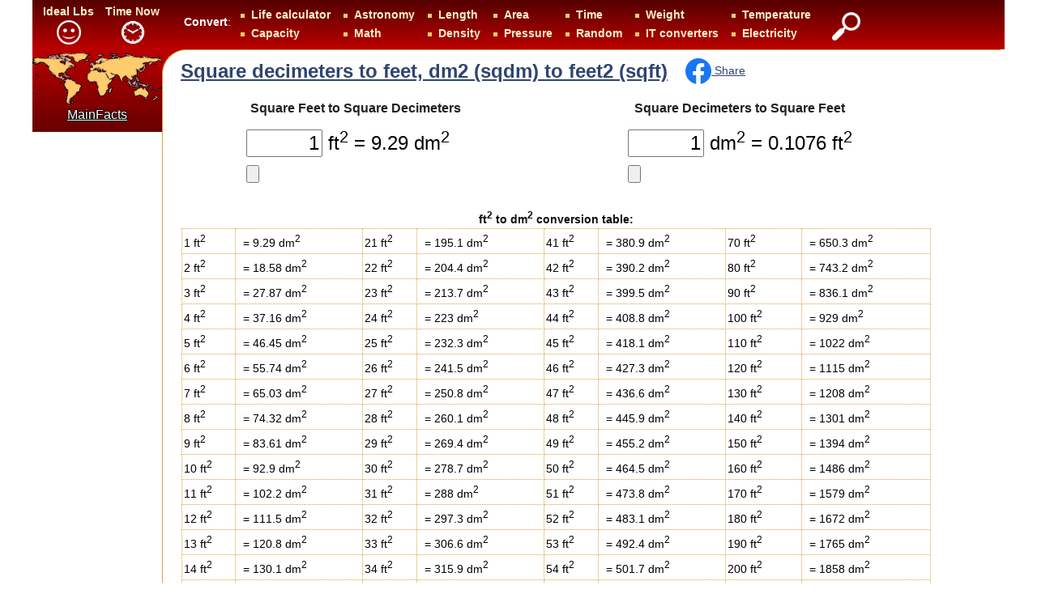

--- FILE ---
content_type: text/html; charset=UTF-8
request_url: https://mainfacts.com/convert-dm2-to-ft2
body_size: 6714
content:
<!DOCTYPE html>
<html lang="en" >
<head>

  <base href="https://mainfacts.com" />
  <meta http-equiv="content-type" content="text/html; charset=utf-8" />
  <meta name="keywords" content="square decimeters to feet, dm2 (sqdm) to feet2 (sqft), area units converter, calculator, tool online, conversion table, science and measurement" />
  <meta name="author" content="programva" />
  <meta name="description" content="Square decimeters to feet, dm2 (sqdm) to feet2 (sqft). Area units converter, calculator, tool online. Conversion table. Science and measurement." />
  <meta name="generator" content="Wordpress 4.7.18" />
  <meta name="viewport" content="width=device-width, initial-scale=1.0">
  <meta property="og:title" content="Square decimeters to square feet, dm2 (sqdm) to feet2 (sqft)" />
			 <meta property="og:description" content="Square decimeters to feet, dm2 (sqdm) to feet2 (sqft). Area units converter, calculator, tool online. Conversion table. Science and measurement." /><meta property="og:url" content="http://mainfacts.com/convert-dm2-to-ft2" />  <title>Square decimeters to square feet, dm2 (sqdm) to feet2 (sqft)</title>
  <link href="/favicon.ico" rel="shortcut icon" type="image/vnd.microsoft.icon" />
  <link rel="stylesheet" href="/css/index.css" type="text/css" />

  
  <!-- Global site tag (gtag.js) - Google Analytics -->
  <script async src="https://www.googletagmanager.com/gtag/js?id=UA-7609358-8"></script>
  <script>
  window.dataLayer = window.dataLayer || [];
  function gtag(){dataLayer.push(arguments);}
  gtag('js', new Date());

  gtag('config', 'UA-7609358-8');
  </script>
  <script type="text/javascript" src="/js/nicEdit.js"></script>
  <!-- Bendras google adds -->
  

</head>
<body>
<div id = "mainDiv"  align = "center" >
<!-- main table -->
<table id = "mainTable" align = "center" >
	<tr id = "topTr" >
		<!-- top -->
		<td id = "topTd" valign = "middle" colspan = "2" >
		<a name = "top" id = "top" ></a>
		<!-- menu table begin -->
			<div class = "topTdDivFloat">
<div class = "topLine" align = "center" ><table id = "topMenuTableTop"><tr>
<td align = "center" ><div class = "clear3"></div><div class = "size10" ><a href = "/ideal-weight-calculator"  >Ideal Lbs<div class = "clear3"></div><img src = "/media/icons/happy-icon.png" title = "Ideal weight calculator. Best BMI table and chart" alt = "Ideal weight calculator. Best BMI table and chart" width = "32" height = "32" /></a></div></td>
<td align = "center" ><div class = "clear3"></div><div class = "size10" ><a href = "/world-countries-current-time-now"  >Time Now<div class = "clear3"></div><img src = "/media/icons/clock-icon.png" title = "Time now, current time in the world" alt = "Time now, current time in the world" width = "32" height = "32" /></a></div></td></tr></table></div>
</div>
			<div class = "topTdDivFloat">
<div class = "topLine" align = "center" ><table id = "topMenuTable">
<tr><td rowspan = "2" ><strong>Convert</strong>:</td><td><div class = "clear5"></div><img src="/media/images/template/pot.png" alt="dot" title = "dot" align="absmiddle" width = "5" height = "5" > &nbsp;<span><a href = "/time-life-countdown-timer"  >Life calculator</a></span>&nbsp;</td>
<td><div class = "clear5"></div><img src="/media/images/template/pot.png" alt="dot" title = "dot" align="absmiddle" width = "5" height = "5" > &nbsp;<span><a href = "/astronomical-converter-calculator-conversion"  >Astronomy</a></span>&nbsp;</td>
<td><div class = "clear5"></div><img src="/media/images/template/pot.png" alt="dot" title = "dot" align="absmiddle" width = "5" height = "5" > &nbsp;<span><a href = "/length-conversion-converter-calculator"  >Length</a></span>&nbsp;</td>
<td><div class = "clear5"></div><img src="/media/images/template/pot.png" alt="dot" title = "dot" align="absmiddle" width = "5" height = "5" > &nbsp;<span><a href = "/area-converter-calculator"  >Area</a></span>&nbsp;</td>
<td><div class = "clear5"></div><img src="/media/images/template/pot.png" alt="dot" title = "dot" align="absmiddle" width = "5" height = "5" > &nbsp;<span><a href = "/time-converter-calculator"  >Time</a></span>&nbsp;</td>
<td><div class = "clear5"></div><img src="/media/images/template/pot.png" alt="dot" title = "dot" align="absmiddle" width = "5" height = "5" > &nbsp;<span><a href = "/weight-converter-calculator"  >Weight</a></span>&nbsp;</td>
<td><div class = "clear5"></div><img src="/media/images/template/pot.png" alt="dot" title = "dot" align="absmiddle" width = "5" height = "5" > &nbsp;<span><a href = "/temperature-converter-conversion-table"  >Temperature</a></span>&nbsp;</td></tr><tr>
<td><div class = "clear5"></div><img src="/media/images/template/pot.png" alt="dot" title = "dot" align="absmiddle" width = "5" height = "5" > &nbsp;<span><a href = "/capacity-volume-converter-calculator"  >Capacity</a></span>&nbsp;</td>
<td><div class = "clear5"></div><img src="/media/images/template/pot.png" alt="dot" title = "dot" align="absmiddle" width = "5" height = "5" > &nbsp;<span><a href = "/math-scientific-calculator-solver"  >Math</a></span>&nbsp;</td>
<td><div class = "clear5"></div><img src="/media/images/template/pot.png" alt="dot" title = "dot" align="absmiddle" width = "5" height = "5" > &nbsp;<span><a href = "/density-mass-volume-convert"  >Density</a></span>&nbsp;</td>
<td><div class = "clear5"></div><img src="/media/images/template/pot.png" alt="dot" title = "dot" align="absmiddle" width = "5" height = "5" > &nbsp;<span><a href = "/pressure-converter-calculator"  >Pressure</a></span>&nbsp;</td>
<td><div class = "clear5"></div><img src="/media/images/template/pot.png" alt="dot" title = "dot" align="absmiddle" width = "5" height = "5" > &nbsp;<span><a href = "/random-generators-pickers-selectors"  >Random</a></span>&nbsp;</td>
<td><div class = "clear5"></div><img src="/media/images/template/pot.png" alt="dot" title = "dot" align="absmiddle" width = "5" height = "5" > &nbsp;<span><a href = "/internet-calculators-converters"  >IT converters</a></span>&nbsp;</td>
<td><div class = "clear5"></div><img src="/media/images/template/pot.png" alt="dot" title = "dot" align="absmiddle" width = "5" height = "5" > &nbsp;<span><a href = "/electricity-converter-calculator"  >Electricity</a></span>&nbsp;</td></tr></table></div>
</div>
			<div class = "topTdDivFloat"><a href = "https://mainfacts.com/search-find-web-pages"  rel = "nofollow" ><img src = "/media/images/template/search.png" style = "margin-top: 15px; margin-left: 5px;" id = "topTdSearch" alt = "Search" title = "Search" height = "35" width = "35"  /></a></div>
					<!-- menu table end -->
		</td>
	</tr>
	<tr>
		<td id = "leftTd" >
			<div id = "leftImageTop" ><div id = "leftImageWrap" ><a href = "/" >
			<div id = "leftTdImage" ><div class = "clear20" ></div><div class = "clear20" ></div><div class = "clear20" ></div>
			MainFacts</div></a></div></div>
			<div id="left" >
			    <div id = "leftTopAdd"><script async src="https://pagead2.googlesyndication.com/pagead/js/adsbygoogle.js?client=ca-pub-1384552727533225"
     crossorigin="anonymous"></script>
<!-- Left_Center 160 600 -->
<ins class="adsbygoogle"
     style="display:inline-block;width:160px;height:600px"
     data-ad-client="ca-pub-1384552727533225"
     data-ad-slot="2773686183"></ins>
<script>
     (adsbygoogle = window.adsbygoogle || []).push({});
</script></div>
<br />&nbsp;<br />&nbsp;<br />&nbsp;<br />&nbsp;<br />
			    <div id = "leftBottomAdd"><script async src="https://pagead2.googlesyndication.com/pagead/js/adsbygoogle.js?client=ca-pub-1384552727533225"
     crossorigin="anonymous"></script>
<!-- Left_Bottom 160 600 -->
<ins class="adsbygoogle"
     style="display:block"
     data-ad-client="ca-pub-1384552727533225"
     data-ad-slot="6858190511"
     data-ad-format="auto"
     data-full-width-responsive="true"></ins>
<script>
     (adsbygoogle = window.adsbygoogle || []).push({});
</script></div>			</div>
		</td>

		<td id = "mainContentTd" valign = "top" > 
			    <!-- Header-->
			    			    <div id="mainContentDiv">

								<table id = "mainContentH1table"><tr><td>
				    <div id = "mainContentH1"><h1>
					<a href = "convert-dm2-to-ft2">Square decimeters to feet, dm2 (sqdm) to feet2 (sqft)</a>
									    </h1></div>
				</td>
				<td>
				<div style = ""><a href = "javascript:window.open('https://www.facebook.com/sharer/sharer.php?u=https://mainfacts.com/convert-dm2-to-ft2', 'newwindow', 'width=350, height=500')" rel="nofollow" >
    <img src = "/media/icons/facebook.png" align = "absmiddle" width = "32" height = "32" alt = "Facebook" title = "Facebook" /> Share</a></div>				</td></tr></table>
			    			    <!-- END header -->
			    <a name = "header" id = "header" ></a>
			    			    
		<!-- 0 --><div>
<div>
		<table width = "950"><tr>
		<td valign = "top"  width = "450">
		<!-- 1 lastele -->
		<!-- 1.1 -->
		<table  align = "center" >
        <tr><td>
        <h3 align = "center" >Square Feet to Square Decimeters </h3><div class = "clear10"></div>
		<form action = "" method = "post" style = "margin: 0 0 0 0; ">
        <span style = "text-align: left; font-size: 24px;" >
		<input size="5" style="font-size: 24px; text-align: right;" type = "text" name = "oEini" value = "1" > ft<sup>2</sup>  = 9.29 dm<sup>2</sup></span>
        <div class = "clear10"></div><input type = "submit" /></form></td></tr>
		</table>
		
		
		</td>
		<td valign = "top">
		<!-- 2 lastele -->	

		<!-- 1.2 -->
		
        <table  align = "center" >
        <tr><td><h3 align = "center" >Square Decimeters to Square Feet </h3><div class = "clear10"></div>
		<form action = "" method = "post" style = "margin: 0 0 0 0; ">
		<span style = "text-align: left; font-size: 24px;" >
        <input size="5" style="font-size: 24px; text-align: right;" type = "text" name = "oErini" value = "1" > dm<sup>2</sup> = 0.1076 ft<sup>2</sup></span>
        <div class = "clear10"></div><input type = "submit" /></form></td></tr>
		</table>		
			
		</td>
		</tr>
		<tr>
		<td colspan = 2 align = "center">
		
		
		<div class = "clear20"></div>
			<div class = "center"><!-- 2.1 -->
			
			<h4>ft<sup>2</sup> to dm<sup>2</sup> conversion table:</h4>
			<table  width = "98%" class = "mainCommon" align = center>
<tr><td style = "padding: 2px 2px 2px 2px;"   valign = "middle">1 ft<sup>2</sup></td><td valign = "middle">&nbsp;=&nbsp;9.29 dm<sup>2</sup></td>
<td style = "padding: 2px 2px 2px 2px;"   valign = "middle">21 ft<sup>2</sup></td><td valign = "middle">&nbsp;=&nbsp;195.1 dm<sup>2</sup></td>
<td style = "padding: 2px 2px 2px 2px;"   valign = "middle">41 ft<sup>2</sup></td><td valign = "middle">&nbsp;=&nbsp;380.9 dm<sup>2</sup></td>
<td style = "padding: 2px 2px 2px 2px;"   valign = "middle">70 ft<sup>2</sup></td><td valign = "middle">&nbsp;=&nbsp;650.3 dm<sup>2</sup></td>
</tr>
<tr><td style = "padding: 2px 2px 2px 2px;"   valign = "middle">2 ft<sup>2</sup></td><td valign = "middle">&nbsp;=&nbsp;18.58 dm<sup>2</sup></td>
<td style = "padding: 2px 2px 2px 2px;"   valign = "middle">22 ft<sup>2</sup></td><td valign = "middle">&nbsp;=&nbsp;204.4 dm<sup>2</sup></td>
<td style = "padding: 2px 2px 2px 2px;"   valign = "middle">42 ft<sup>2</sup></td><td valign = "middle">&nbsp;=&nbsp;390.2 dm<sup>2</sup></td>
<td style = "padding: 2px 2px 2px 2px;"   valign = "middle">80 ft<sup>2</sup></td><td valign = "middle">&nbsp;=&nbsp;743.2 dm<sup>2</sup></td>
</tr>
<tr><td style = "padding: 2px 2px 2px 2px;"   valign = "middle">3 ft<sup>2</sup></td><td valign = "middle">&nbsp;=&nbsp;27.87 dm<sup>2</sup></td>
<td style = "padding: 2px 2px 2px 2px;"   valign = "middle">23 ft<sup>2</sup></td><td valign = "middle">&nbsp;=&nbsp;213.7 dm<sup>2</sup></td>
<td style = "padding: 2px 2px 2px 2px;"   valign = "middle">43 ft<sup>2</sup></td><td valign = "middle">&nbsp;=&nbsp;399.5 dm<sup>2</sup></td>
<td style = "padding: 2px 2px 2px 2px;"   valign = "middle">90 ft<sup>2</sup></td><td valign = "middle">&nbsp;=&nbsp;836.1 dm<sup>2</sup></td>
</tr>
<tr><td style = "padding: 2px 2px 2px 2px;"   valign = "middle">4 ft<sup>2</sup></td><td valign = "middle">&nbsp;=&nbsp;37.16 dm<sup>2</sup></td>
<td style = "padding: 2px 2px 2px 2px;"   valign = "middle">24 ft<sup>2</sup></td><td valign = "middle">&nbsp;=&nbsp;223 dm<sup>2</sup></td>
<td style = "padding: 2px 2px 2px 2px;"   valign = "middle">44 ft<sup>2</sup></td><td valign = "middle">&nbsp;=&nbsp;408.8 dm<sup>2</sup></td>
<td style = "padding: 2px 2px 2px 2px;"   valign = "middle">100 ft<sup>2</sup></td><td valign = "middle">&nbsp;=&nbsp;929 dm<sup>2</sup></td>
</tr>
<tr><td style = "padding: 2px 2px 2px 2px;"   valign = "middle">5 ft<sup>2</sup></td><td valign = "middle">&nbsp;=&nbsp;46.45 dm<sup>2</sup></td>
<td style = "padding: 2px 2px 2px 2px;"   valign = "middle">25 ft<sup>2</sup></td><td valign = "middle">&nbsp;=&nbsp;232.3 dm<sup>2</sup></td>
<td style = "padding: 2px 2px 2px 2px;"   valign = "middle">45 ft<sup>2</sup></td><td valign = "middle">&nbsp;=&nbsp;418.1 dm<sup>2</sup></td>
<td style = "padding: 2px 2px 2px 2px;"   valign = "middle">110 ft<sup>2</sup></td><td valign = "middle">&nbsp;=&nbsp;1022 dm<sup>2</sup></td>
</tr>
<tr><td style = "padding: 2px 2px 2px 2px;"   valign = "middle">6 ft<sup>2</sup></td><td valign = "middle">&nbsp;=&nbsp;55.74 dm<sup>2</sup></td>
<td style = "padding: 2px 2px 2px 2px;"   valign = "middle">26 ft<sup>2</sup></td><td valign = "middle">&nbsp;=&nbsp;241.5 dm<sup>2</sup></td>
<td style = "padding: 2px 2px 2px 2px;"   valign = "middle">46 ft<sup>2</sup></td><td valign = "middle">&nbsp;=&nbsp;427.3 dm<sup>2</sup></td>
<td style = "padding: 2px 2px 2px 2px;"   valign = "middle">120 ft<sup>2</sup></td><td valign = "middle">&nbsp;=&nbsp;1115 dm<sup>2</sup></td>
</tr>
<tr><td style = "padding: 2px 2px 2px 2px;"   valign = "middle">7 ft<sup>2</sup></td><td valign = "middle">&nbsp;=&nbsp;65.03 dm<sup>2</sup></td>
<td style = "padding: 2px 2px 2px 2px;"   valign = "middle">27 ft<sup>2</sup></td><td valign = "middle">&nbsp;=&nbsp;250.8 dm<sup>2</sup></td>
<td style = "padding: 2px 2px 2px 2px;"   valign = "middle">47 ft<sup>2</sup></td><td valign = "middle">&nbsp;=&nbsp;436.6 dm<sup>2</sup></td>
<td style = "padding: 2px 2px 2px 2px;"   valign = "middle">130 ft<sup>2</sup></td><td valign = "middle">&nbsp;=&nbsp;1208 dm<sup>2</sup></td>
</tr>
<tr><td style = "padding: 2px 2px 2px 2px;"   valign = "middle">8 ft<sup>2</sup></td><td valign = "middle">&nbsp;=&nbsp;74.32 dm<sup>2</sup></td>
<td style = "padding: 2px 2px 2px 2px;"   valign = "middle">28 ft<sup>2</sup></td><td valign = "middle">&nbsp;=&nbsp;260.1 dm<sup>2</sup></td>
<td style = "padding: 2px 2px 2px 2px;"   valign = "middle">48 ft<sup>2</sup></td><td valign = "middle">&nbsp;=&nbsp;445.9 dm<sup>2</sup></td>
<td style = "padding: 2px 2px 2px 2px;"   valign = "middle">140 ft<sup>2</sup></td><td valign = "middle">&nbsp;=&nbsp;1301 dm<sup>2</sup></td>
</tr>
<tr><td style = "padding: 2px 2px 2px 2px;"   valign = "middle">9 ft<sup>2</sup></td><td valign = "middle">&nbsp;=&nbsp;83.61 dm<sup>2</sup></td>
<td style = "padding: 2px 2px 2px 2px;"   valign = "middle">29 ft<sup>2</sup></td><td valign = "middle">&nbsp;=&nbsp;269.4 dm<sup>2</sup></td>
<td style = "padding: 2px 2px 2px 2px;"   valign = "middle">49 ft<sup>2</sup></td><td valign = "middle">&nbsp;=&nbsp;455.2 dm<sup>2</sup></td>
<td style = "padding: 2px 2px 2px 2px;"   valign = "middle">150 ft<sup>2</sup></td><td valign = "middle">&nbsp;=&nbsp;1394 dm<sup>2</sup></td>
</tr>
<tr><td style = "padding: 2px 2px 2px 2px;"   valign = "middle">10 ft<sup>2</sup></td><td valign = "middle">&nbsp;=&nbsp;92.9 dm<sup>2</sup></td>
<td style = "padding: 2px 2px 2px 2px;"   valign = "middle">30 ft<sup>2</sup></td><td valign = "middle">&nbsp;=&nbsp;278.7 dm<sup>2</sup></td>
<td style = "padding: 2px 2px 2px 2px;"   valign = "middle">50 ft<sup>2</sup></td><td valign = "middle">&nbsp;=&nbsp;464.5 dm<sup>2</sup></td>
<td style = "padding: 2px 2px 2px 2px;"   valign = "middle">160 ft<sup>2</sup></td><td valign = "middle">&nbsp;=&nbsp;1486 dm<sup>2</sup></td>
</tr>
<tr><td style = "padding: 2px 2px 2px 2px;"   valign = "middle">11 ft<sup>2</sup></td><td valign = "middle">&nbsp;=&nbsp;102.2 dm<sup>2</sup></td>
<td style = "padding: 2px 2px 2px 2px;"   valign = "middle">31 ft<sup>2</sup></td><td valign = "middle">&nbsp;=&nbsp;288 dm<sup>2</sup></td>
<td style = "padding: 2px 2px 2px 2px;"   valign = "middle">51 ft<sup>2</sup></td><td valign = "middle">&nbsp;=&nbsp;473.8 dm<sup>2</sup></td>
<td style = "padding: 2px 2px 2px 2px;"   valign = "middle">170 ft<sup>2</sup></td><td valign = "middle">&nbsp;=&nbsp;1579 dm<sup>2</sup></td>
</tr>
<tr><td style = "padding: 2px 2px 2px 2px;"   valign = "middle">12 ft<sup>2</sup></td><td valign = "middle">&nbsp;=&nbsp;111.5 dm<sup>2</sup></td>
<td style = "padding: 2px 2px 2px 2px;"   valign = "middle">32 ft<sup>2</sup></td><td valign = "middle">&nbsp;=&nbsp;297.3 dm<sup>2</sup></td>
<td style = "padding: 2px 2px 2px 2px;"   valign = "middle">52 ft<sup>2</sup></td><td valign = "middle">&nbsp;=&nbsp;483.1 dm<sup>2</sup></td>
<td style = "padding: 2px 2px 2px 2px;"   valign = "middle">180 ft<sup>2</sup></td><td valign = "middle">&nbsp;=&nbsp;1672 dm<sup>2</sup></td>
</tr>
<tr><td style = "padding: 2px 2px 2px 2px;"   valign = "middle">13 ft<sup>2</sup></td><td valign = "middle">&nbsp;=&nbsp;120.8 dm<sup>2</sup></td>
<td style = "padding: 2px 2px 2px 2px;"   valign = "middle">33 ft<sup>2</sup></td><td valign = "middle">&nbsp;=&nbsp;306.6 dm<sup>2</sup></td>
<td style = "padding: 2px 2px 2px 2px;"   valign = "middle">53 ft<sup>2</sup></td><td valign = "middle">&nbsp;=&nbsp;492.4 dm<sup>2</sup></td>
<td style = "padding: 2px 2px 2px 2px;"   valign = "middle">190 ft<sup>2</sup></td><td valign = "middle">&nbsp;=&nbsp;1765 dm<sup>2</sup></td>
</tr>
<tr><td style = "padding: 2px 2px 2px 2px;"   valign = "middle">14 ft<sup>2</sup></td><td valign = "middle">&nbsp;=&nbsp;130.1 dm<sup>2</sup></td>
<td style = "padding: 2px 2px 2px 2px;"   valign = "middle">34 ft<sup>2</sup></td><td valign = "middle">&nbsp;=&nbsp;315.9 dm<sup>2</sup></td>
<td style = "padding: 2px 2px 2px 2px;"   valign = "middle">54 ft<sup>2</sup></td><td valign = "middle">&nbsp;=&nbsp;501.7 dm<sup>2</sup></td>
<td style = "padding: 2px 2px 2px 2px;"   valign = "middle">200 ft<sup>2</sup></td><td valign = "middle">&nbsp;=&nbsp;1858 dm<sup>2</sup></td>
</tr>
<tr><td style = "padding: 2px 2px 2px 2px;"   valign = "middle">15 ft<sup>2</sup></td><td valign = "middle">&nbsp;=&nbsp;139.4 dm<sup>2</sup></td>
<td style = "padding: 2px 2px 2px 2px;"   valign = "middle">35 ft<sup>2</sup></td><td valign = "middle">&nbsp;=&nbsp;325.2 dm<sup>2</sup></td>
<td style = "padding: 2px 2px 2px 2px;"   valign = "middle">55 ft<sup>2</sup></td><td valign = "middle">&nbsp;=&nbsp;511 dm<sup>2</sup></td>
<td style = "padding: 2px 2px 2px 2px;"   valign = "middle">300 ft<sup>2</sup></td><td valign = "middle">&nbsp;=&nbsp;2787 dm<sup>2</sup></td>
</tr>
<tr><td style = "padding: 2px 2px 2px 2px;"   valign = "middle">16 ft<sup>2</sup></td><td valign = "middle">&nbsp;=&nbsp;148.6 dm<sup>2</sup></td>
<td style = "padding: 2px 2px 2px 2px;"   valign = "middle">36 ft<sup>2</sup></td><td valign = "middle">&nbsp;=&nbsp;334.4 dm<sup>2</sup></td>
<td style = "padding: 2px 2px 2px 2px;"   valign = "middle">56 ft<sup>2</sup></td><td valign = "middle">&nbsp;=&nbsp;520.2 dm<sup>2</sup></td>
<td style = "padding: 2px 2px 2px 2px;"   valign = "middle">400 ft<sup>2</sup></td><td valign = "middle">&nbsp;=&nbsp;3716 dm<sup>2</sup></td>
</tr>
<tr><td style = "padding: 2px 2px 2px 2px;"   valign = "middle">17 ft<sup>2</sup></td><td valign = "middle">&nbsp;=&nbsp;157.9 dm<sup>2</sup></td>
<td style = "padding: 2px 2px 2px 2px;"   valign = "middle">37 ft<sup>2</sup></td><td valign = "middle">&nbsp;=&nbsp;343.7 dm<sup>2</sup></td>
<td style = "padding: 2px 2px 2px 2px;"   valign = "middle">57 ft<sup>2</sup></td><td valign = "middle">&nbsp;=&nbsp;529.5 dm<sup>2</sup></td>
<td style = "padding: 2px 2px 2px 2px;"   valign = "middle">500 ft<sup>2</sup></td><td valign = "middle">&nbsp;=&nbsp;4645 dm<sup>2</sup></td>
</tr>
<tr><td style = "padding: 2px 2px 2px 2px;"   valign = "middle">18 ft<sup>2</sup></td><td valign = "middle">&nbsp;=&nbsp;167.2 dm<sup>2</sup></td>
<td style = "padding: 2px 2px 2px 2px;"   valign = "middle">38 ft<sup>2</sup></td><td valign = "middle">&nbsp;=&nbsp;353 dm<sup>2</sup></td>
<td style = "padding: 2px 2px 2px 2px;"   valign = "middle">58 ft<sup>2</sup></td><td valign = "middle">&nbsp;=&nbsp;538.8 dm<sup>2</sup></td>
<td style = "padding: 2px 2px 2px 2px;"   valign = "middle">700 ft<sup>2</sup></td><td valign = "middle">&nbsp;=&nbsp;6503 dm<sup>2</sup></td>
</tr>
<tr><td style = "padding: 2px 2px 2px 2px;"   valign = "middle">19 ft<sup>2</sup></td><td valign = "middle">&nbsp;=&nbsp;176.5 dm<sup>2</sup></td>
<td style = "padding: 2px 2px 2px 2px;"   valign = "middle">39 ft<sup>2</sup></td><td valign = "middle">&nbsp;=&nbsp;362.3 dm<sup>2</sup></td>
<td style = "padding: 2px 2px 2px 2px;"   valign = "middle">59 ft<sup>2</sup></td><td valign = "middle">&nbsp;=&nbsp;548.1 dm<sup>2</sup></td>
<td style = "padding: 2px 2px 2px 2px;"   valign = "middle">900 ft<sup>2</sup></td><td valign = "middle">&nbsp;=&nbsp;8361 dm<sup>2</sup></td>
</tr>
<tr><td style = "padding: 2px 2px 2px 2px;"   valign = "middle">20 ft<sup>2</sup></td><td valign = "middle">&nbsp;=&nbsp;185.8 dm<sup>2</sup></td>
<td style = "padding: 2px 2px 2px 2px;"   valign = "middle">40 ft<sup>2</sup></td><td valign = "middle">&nbsp;=&nbsp;371.6 dm<sup>2</sup></td>
<td style = "padding: 2px 2px 2px 2px;"   valign = "middle">60 ft<sup>2</sup></td><td valign = "middle">&nbsp;=&nbsp;557.4 dm<sup>2</sup></td>
<td style = "padding: 2px 2px 2px 2px;"   valign = "middle">1000 ft<sup>2</sup></td><td valign = "middle">&nbsp;=&nbsp;9290 dm<sup>2</sup></td>
</tr>
</table>
			<!-- 2.2 --><div class = "clear25"></div>
			<h4>dm<sup>2</sup> to ft<sup>2</sup> conversion table:</h4>
			<table width = "98%" class = "mainCommon" align = center>
<tr><td style = "padding: 2px 2px 2px 2px;"  valign = "middle">1 dm<sup>2</sup></td><td valign = "middle">&nbsp;=&nbsp;0.1076 ft<sup>2</sup></td>
<td style = "padding: 2px 2px 2px 2px;"  valign = "middle">21 dm<sup>2</sup></td><td valign = "middle">&nbsp;=&nbsp;2.26 ft<sup>2</sup></td>
<td style = "padding: 2px 2px 2px 2px;"  valign = "middle">41 dm<sup>2</sup></td><td valign = "middle">&nbsp;=&nbsp;4.413 ft<sup>2</sup></td>
<td style = "padding: 2px 2px 2px 2px;"  valign = "middle">70 dm<sup>2</sup></td><td valign = "middle">&nbsp;=&nbsp;7.535 ft<sup>2</sup></td>
</tr>
<tr><td style = "padding: 2px 2px 2px 2px;"  valign = "middle">2 dm<sup>2</sup></td><td valign = "middle">&nbsp;=&nbsp;0.2153 ft<sup>2</sup></td>
<td style = "padding: 2px 2px 2px 2px;"  valign = "middle">22 dm<sup>2</sup></td><td valign = "middle">&nbsp;=&nbsp;2.368 ft<sup>2</sup></td>
<td style = "padding: 2px 2px 2px 2px;"  valign = "middle">42 dm<sup>2</sup></td><td valign = "middle">&nbsp;=&nbsp;4.521 ft<sup>2</sup></td>
<td style = "padding: 2px 2px 2px 2px;"  valign = "middle">80 dm<sup>2</sup></td><td valign = "middle">&nbsp;=&nbsp;8.611 ft<sup>2</sup></td>
</tr>
<tr><td style = "padding: 2px 2px 2px 2px;"  valign = "middle">3 dm<sup>2</sup></td><td valign = "middle">&nbsp;=&nbsp;0.3229 ft<sup>2</sup></td>
<td style = "padding: 2px 2px 2px 2px;"  valign = "middle">23 dm<sup>2</sup></td><td valign = "middle">&nbsp;=&nbsp;2.476 ft<sup>2</sup></td>
<td style = "padding: 2px 2px 2px 2px;"  valign = "middle">43 dm<sup>2</sup></td><td valign = "middle">&nbsp;=&nbsp;4.629 ft<sup>2</sup></td>
<td style = "padding: 2px 2px 2px 2px;"  valign = "middle">90 dm<sup>2</sup></td><td valign = "middle">&nbsp;=&nbsp;9.688 ft<sup>2</sup></td>
</tr>
<tr><td style = "padding: 2px 2px 2px 2px;"  valign = "middle">4 dm<sup>2</sup></td><td valign = "middle">&nbsp;=&nbsp;0.4306 ft<sup>2</sup></td>
<td style = "padding: 2px 2px 2px 2px;"  valign = "middle">24 dm<sup>2</sup></td><td valign = "middle">&nbsp;=&nbsp;2.583 ft<sup>2</sup></td>
<td style = "padding: 2px 2px 2px 2px;"  valign = "middle">44 dm<sup>2</sup></td><td valign = "middle">&nbsp;=&nbsp;4.736 ft<sup>2</sup></td>
<td style = "padding: 2px 2px 2px 2px;"  valign = "middle">100 dm<sup>2</sup></td><td valign = "middle">&nbsp;=&nbsp;10.76 ft<sup>2</sup></td>
</tr>
<tr><td style = "padding: 2px 2px 2px 2px;"  valign = "middle">5 dm<sup>2</sup></td><td valign = "middle">&nbsp;=&nbsp;0.5382 ft<sup>2</sup></td>
<td style = "padding: 2px 2px 2px 2px;"  valign = "middle">25 dm<sup>2</sup></td><td valign = "middle">&nbsp;=&nbsp;2.691 ft<sup>2</sup></td>
<td style = "padding: 2px 2px 2px 2px;"  valign = "middle">45 dm<sup>2</sup></td><td valign = "middle">&nbsp;=&nbsp;4.844 ft<sup>2</sup></td>
<td style = "padding: 2px 2px 2px 2px;"  valign = "middle">110 dm<sup>2</sup></td><td valign = "middle">&nbsp;=&nbsp;11.84 ft<sup>2</sup></td>
</tr>
<tr><td style = "padding: 2px 2px 2px 2px;"  valign = "middle">6 dm<sup>2</sup></td><td valign = "middle">&nbsp;=&nbsp;0.6459 ft<sup>2</sup></td>
<td style = "padding: 2px 2px 2px 2px;"  valign = "middle">26 dm<sup>2</sup></td><td valign = "middle">&nbsp;=&nbsp;2.799 ft<sup>2</sup></td>
<td style = "padding: 2px 2px 2px 2px;"  valign = "middle">46 dm<sup>2</sup></td><td valign = "middle">&nbsp;=&nbsp;4.952 ft<sup>2</sup></td>
<td style = "padding: 2px 2px 2px 2px;"  valign = "middle">120 dm<sup>2</sup></td><td valign = "middle">&nbsp;=&nbsp;12.92 ft<sup>2</sup></td>
</tr>
<tr><td style = "padding: 2px 2px 2px 2px;"  valign = "middle">7 dm<sup>2</sup></td><td valign = "middle">&nbsp;=&nbsp;0.7535 ft<sup>2</sup></td>
<td style = "padding: 2px 2px 2px 2px;"  valign = "middle">27 dm<sup>2</sup></td><td valign = "middle">&nbsp;=&nbsp;2.906 ft<sup>2</sup></td>
<td style = "padding: 2px 2px 2px 2px;"  valign = "middle">47 dm<sup>2</sup></td><td valign = "middle">&nbsp;=&nbsp;5.059 ft<sup>2</sup></td>
<td style = "padding: 2px 2px 2px 2px;"  valign = "middle">130 dm<sup>2</sup></td><td valign = "middle">&nbsp;=&nbsp;13.99 ft<sup>2</sup></td>
</tr>
<tr><td style = "padding: 2px 2px 2px 2px;"  valign = "middle">8 dm<sup>2</sup></td><td valign = "middle">&nbsp;=&nbsp;0.8611 ft<sup>2</sup></td>
<td style = "padding: 2px 2px 2px 2px;"  valign = "middle">28 dm<sup>2</sup></td><td valign = "middle">&nbsp;=&nbsp;3.014 ft<sup>2</sup></td>
<td style = "padding: 2px 2px 2px 2px;"  valign = "middle">48 dm<sup>2</sup></td><td valign = "middle">&nbsp;=&nbsp;5.167 ft<sup>2</sup></td>
<td style = "padding: 2px 2px 2px 2px;"  valign = "middle">140 dm<sup>2</sup></td><td valign = "middle">&nbsp;=&nbsp;15.07 ft<sup>2</sup></td>
</tr>
<tr><td style = "padding: 2px 2px 2px 2px;"  valign = "middle">9 dm<sup>2</sup></td><td valign = "middle">&nbsp;=&nbsp;0.9688 ft<sup>2</sup></td>
<td style = "padding: 2px 2px 2px 2px;"  valign = "middle">29 dm<sup>2</sup></td><td valign = "middle">&nbsp;=&nbsp;3.122 ft<sup>2</sup></td>
<td style = "padding: 2px 2px 2px 2px;"  valign = "middle">49 dm<sup>2</sup></td><td valign = "middle">&nbsp;=&nbsp;5.274 ft<sup>2</sup></td>
<td style = "padding: 2px 2px 2px 2px;"  valign = "middle">150 dm<sup>2</sup></td><td valign = "middle">&nbsp;=&nbsp;16.15 ft<sup>2</sup></td>
</tr>
<tr><td style = "padding: 2px 2px 2px 2px;"  valign = "middle">10 dm<sup>2</sup></td><td valign = "middle">&nbsp;=&nbsp;1.076 ft<sup>2</sup></td>
<td style = "padding: 2px 2px 2px 2px;"  valign = "middle">30 dm<sup>2</sup></td><td valign = "middle">&nbsp;=&nbsp;3.229 ft<sup>2</sup></td>
<td style = "padding: 2px 2px 2px 2px;"  valign = "middle">50 dm<sup>2</sup></td><td valign = "middle">&nbsp;=&nbsp;5.382 ft<sup>2</sup></td>
<td style = "padding: 2px 2px 2px 2px;"  valign = "middle">160 dm<sup>2</sup></td><td valign = "middle">&nbsp;=&nbsp;17.22 ft<sup>2</sup></td>
</tr>
<tr><td style = "padding: 2px 2px 2px 2px;"  valign = "middle">11 dm<sup>2</sup></td><td valign = "middle">&nbsp;=&nbsp;1.184 ft<sup>2</sup></td>
<td style = "padding: 2px 2px 2px 2px;"  valign = "middle">31 dm<sup>2</sup></td><td valign = "middle">&nbsp;=&nbsp;3.337 ft<sup>2</sup></td>
<td style = "padding: 2px 2px 2px 2px;"  valign = "middle">51 dm<sup>2</sup></td><td valign = "middle">&nbsp;=&nbsp;5.49 ft<sup>2</sup></td>
<td style = "padding: 2px 2px 2px 2px;"  valign = "middle">170 dm<sup>2</sup></td><td valign = "middle">&nbsp;=&nbsp;18.3 ft<sup>2</sup></td>
</tr>
<tr><td style = "padding: 2px 2px 2px 2px;"  valign = "middle">12 dm<sup>2</sup></td><td valign = "middle">&nbsp;=&nbsp;1.292 ft<sup>2</sup></td>
<td style = "padding: 2px 2px 2px 2px;"  valign = "middle">32 dm<sup>2</sup></td><td valign = "middle">&nbsp;=&nbsp;3.445 ft<sup>2</sup></td>
<td style = "padding: 2px 2px 2px 2px;"  valign = "middle">52 dm<sup>2</sup></td><td valign = "middle">&nbsp;=&nbsp;5.597 ft<sup>2</sup></td>
<td style = "padding: 2px 2px 2px 2px;"  valign = "middle">180 dm<sup>2</sup></td><td valign = "middle">&nbsp;=&nbsp;19.38 ft<sup>2</sup></td>
</tr>
<tr><td style = "padding: 2px 2px 2px 2px;"  valign = "middle">13 dm<sup>2</sup></td><td valign = "middle">&nbsp;=&nbsp;1.399 ft<sup>2</sup></td>
<td style = "padding: 2px 2px 2px 2px;"  valign = "middle">33 dm<sup>2</sup></td><td valign = "middle">&nbsp;=&nbsp;3.552 ft<sup>2</sup></td>
<td style = "padding: 2px 2px 2px 2px;"  valign = "middle">53 dm<sup>2</sup></td><td valign = "middle">&nbsp;=&nbsp;5.705 ft<sup>2</sup></td>
<td style = "padding: 2px 2px 2px 2px;"  valign = "middle">190 dm<sup>2</sup></td><td valign = "middle">&nbsp;=&nbsp;20.45 ft<sup>2</sup></td>
</tr>
<tr><td style = "padding: 2px 2px 2px 2px;"  valign = "middle">14 dm<sup>2</sup></td><td valign = "middle">&nbsp;=&nbsp;1.507 ft<sup>2</sup></td>
<td style = "padding: 2px 2px 2px 2px;"  valign = "middle">34 dm<sup>2</sup></td><td valign = "middle">&nbsp;=&nbsp;3.66 ft<sup>2</sup></td>
<td style = "padding: 2px 2px 2px 2px;"  valign = "middle">54 dm<sup>2</sup></td><td valign = "middle">&nbsp;=&nbsp;5.813 ft<sup>2</sup></td>
<td style = "padding: 2px 2px 2px 2px;"  valign = "middle">200 dm<sup>2</sup></td><td valign = "middle">&nbsp;=&nbsp;21.53 ft<sup>2</sup></td>
</tr>
<tr><td style = "padding: 2px 2px 2px 2px;"  valign = "middle">15 dm<sup>2</sup></td><td valign = "middle">&nbsp;=&nbsp;1.615 ft<sup>2</sup></td>
<td style = "padding: 2px 2px 2px 2px;"  valign = "middle">35 dm<sup>2</sup></td><td valign = "middle">&nbsp;=&nbsp;3.767 ft<sup>2</sup></td>
<td style = "padding: 2px 2px 2px 2px;"  valign = "middle">55 dm<sup>2</sup></td><td valign = "middle">&nbsp;=&nbsp;5.92 ft<sup>2</sup></td>
<td style = "padding: 2px 2px 2px 2px;"  valign = "middle">300 dm<sup>2</sup></td><td valign = "middle">&nbsp;=&nbsp;32.29 ft<sup>2</sup></td>
</tr>
<tr><td style = "padding: 2px 2px 2px 2px;"  valign = "middle">16 dm<sup>2</sup></td><td valign = "middle">&nbsp;=&nbsp;1.722 ft<sup>2</sup></td>
<td style = "padding: 2px 2px 2px 2px;"  valign = "middle">36 dm<sup>2</sup></td><td valign = "middle">&nbsp;=&nbsp;3.875 ft<sup>2</sup></td>
<td style = "padding: 2px 2px 2px 2px;"  valign = "middle">56 dm<sup>2</sup></td><td valign = "middle">&nbsp;=&nbsp;6.028 ft<sup>2</sup></td>
<td style = "padding: 2px 2px 2px 2px;"  valign = "middle">400 dm<sup>2</sup></td><td valign = "middle">&nbsp;=&nbsp;43.06 ft<sup>2</sup></td>
</tr>
<tr><td style = "padding: 2px 2px 2px 2px;"  valign = "middle">17 dm<sup>2</sup></td><td valign = "middle">&nbsp;=&nbsp;1.83 ft<sup>2</sup></td>
<td style = "padding: 2px 2px 2px 2px;"  valign = "middle">37 dm<sup>2</sup></td><td valign = "middle">&nbsp;=&nbsp;3.983 ft<sup>2</sup></td>
<td style = "padding: 2px 2px 2px 2px;"  valign = "middle">57 dm<sup>2</sup></td><td valign = "middle">&nbsp;=&nbsp;6.136 ft<sup>2</sup></td>
<td style = "padding: 2px 2px 2px 2px;"  valign = "middle">500 dm<sup>2</sup></td><td valign = "middle">&nbsp;=&nbsp;53.82 ft<sup>2</sup></td>
</tr>
<tr><td style = "padding: 2px 2px 2px 2px;"  valign = "middle">18 dm<sup>2</sup></td><td valign = "middle">&nbsp;=&nbsp;1.938 ft<sup>2</sup></td>
<td style = "padding: 2px 2px 2px 2px;"  valign = "middle">38 dm<sup>2</sup></td><td valign = "middle">&nbsp;=&nbsp;4.09 ft<sup>2</sup></td>
<td style = "padding: 2px 2px 2px 2px;"  valign = "middle">58 dm<sup>2</sup></td><td valign = "middle">&nbsp;=&nbsp;6.243 ft<sup>2</sup></td>
<td style = "padding: 2px 2px 2px 2px;"  valign = "middle">700 dm<sup>2</sup></td><td valign = "middle">&nbsp;=&nbsp;75.35 ft<sup>2</sup></td>
</tr>
<tr><td style = "padding: 2px 2px 2px 2px;"  valign = "middle">19 dm<sup>2</sup></td><td valign = "middle">&nbsp;=&nbsp;2.045 ft<sup>2</sup></td>
<td style = "padding: 2px 2px 2px 2px;"  valign = "middle">39 dm<sup>2</sup></td><td valign = "middle">&nbsp;=&nbsp;4.198 ft<sup>2</sup></td>
<td style = "padding: 2px 2px 2px 2px;"  valign = "middle">59 dm<sup>2</sup></td><td valign = "middle">&nbsp;=&nbsp;6.351 ft<sup>2</sup></td>
<td style = "padding: 2px 2px 2px 2px;"  valign = "middle">900 dm<sup>2</sup></td><td valign = "middle">&nbsp;=&nbsp;96.88 ft<sup>2</sup></td>
</tr>
<tr><td style = "padding: 2px 2px 2px 2px;"  valign = "middle">20 dm<sup>2</sup></td><td valign = "middle">&nbsp;=&nbsp;2.153 ft<sup>2</sup></td>
<td style = "padding: 2px 2px 2px 2px;"  valign = "middle">40 dm<sup>2</sup></td><td valign = "middle">&nbsp;=&nbsp;4.306 ft<sup>2</sup></td>
<td style = "padding: 2px 2px 2px 2px;"  valign = "middle">60 dm<sup>2</sup></td><td valign = "middle">&nbsp;=&nbsp;6.459 ft<sup>2</sup></td>
<td style = "padding: 2px 2px 2px 2px;"  valign = "middle">1000 dm<sup>2</sup></td><td valign = "middle">&nbsp;=&nbsp;107.6 ft<sup>2</sup></td>
</tr>
</table>&nbsp;
			</div>
		
		</td>
		</tr>
		</table>
       
&nbsp;<br /></div>

</div>

					    <div class="clear5"></div>
			    <!-- footer -->
			    <div id="footer"><div id = "footerDiv" >
				<a name = "comments"></a>
<div class = "clear10"></div><div id="comment_posts">
</div> 
<br />
<input id="u" placeholder="Name..." />&nbsp;Use username: Guest, Anonymous, Programmer<br /><br />
<textarea id="c" placeholder="Comment..." /></textarea><br />
<input id="submit" type="button" value="Comment" /><br />
<img alt="captcha" src="/php/_captcha.php?9181" align = "absmiddle" width = "120" height = "38" /><input class="input" type="text" id="norobot" name="norobot" size = "4" maxlength = "4" />
<span id="error"></span>
<span id="posted"></span><br /><br />
				<div class = "line150" >
		<!-- 0 --><div><div><h3>QUOTES, SAYINGS:</h3></div>

<table class = "mainCommon mobileTable"  width = "99%" ><tr><td width = "33%"><div>Would you approve of your young sons, young daughters -- because girls can read as well as boys -- reading this book? Is it a book that you would have lying around in your own house? Is it a book that you would even wish your wife or your servants to read?</div><div class = "clear10"></div><div class = "italic" >Mervyn Griffith-Jones</div></td>
<td width = "33%"><div>All the world's a stage,And all the men and women merely players.They have their exits and their entrances,And one man in his time plays many parts,His acts being seven ages.</div><div class = "clear10"></div><div class = "italic" >William Shakespeare</div></td>
<td><div>Happiness never lays its finger on its pulse.Adam Smith</div><div class = "clear10"></div><div class = "italic" ></div></td>
</tr></table>

</div>

		</div>			    </div></div>
			    <!-- end footer -->
			    
			</div>
			
		</td>
	</tr>
</table>
<!-- end main table-->
</div>
<!-- end main div-->
<!-- for FB -->
<!-- float --> 
    
    <div id="floater" style="text-align: center !important;; margin-left: 0px;">
	<div id="floaterImg"><a href="https://mainfacts.com/convert-dm2-to-ft2#top" rel="nofollow" onclick = "document.location='https://mainfacts.com/convert-dm2-to-ft2#top';">
	<img width="40" height = "40" src="/media/images/template/totop.png" alt = "To top"/>
	</a>
	<div class = "clear3"></div>
    <div class="clear10"></div>
    <div style = "width: 100%; text-align: center;"><a href = "javascript:window.open('https://www.facebook.com/sharer/sharer.php?u=https://mainfacts.com/convert-dm2-to-ft2', 'newwindow', 'width=350, height=500')">
    <img src = "/media/icons/facebook.png" width = "32" height = "32" alt = "Facebook" title = "Facebook" /><br />Share</a></div>
	</div>
    </div><!-- end float -->
<!-- FB -->
<script type = "text/javascript">
// Load the SDK Asynchronously
//(function(d, s, id){
//var js, fjs = d.getElementsByTagName(s)[0];
//if (d.getElementById(id)) {return;}
//js = d.createElement(s); js.id = id;
//js.async=true;
//js.src = "//connect.facebook.net/lt_LT/sdk.js#xfbml=1&version=v5.0";
//fjs.parentNode.insertBefore(js, fjs);
//}(document, 'script', 'facebook-jssdk'));

//-- float sharer 

var locker;

var y = document.getElementById('floater');
var x = document.getElementById('floaterImg');

y.style.bottom = '-150px';

window.addEventListener("scroll", function(event) {
    var top = this.scrollY,
        left =this.scrollX;
	    //console.log(top, locker)
	if (top > 900 && locker != 1){
	    float(1);
	    unfade();    
	    locker  = 1;
	//    console.log ("inside" + top + " " + locker)
	}

	if (top < 700){
	    float(2);
	    locker=2;    
	}
	// console.log("top" + top)
}, false);

function float(i) {

    if ( i == 1) {
    // x.style.display = 'block';
	y.style.bottom = '150px';
    } else{
    // x.style.display = 'none';
	y.style.bottom = '-150px';
    }
}

function unfade() {
    var op = 0.1;  // initial opacity
    var timer = setInterval(function () {
        if (op >= 1){
            clearInterval(timer);
        }
        y.style.opacity = op;
        y.style.filter = 'alpha(opacity=' + op * 100 + ")";
        op += op * 0.1;
    }, 30);
}

// nicEditor

bkLib.onDomLoaded(function() {
nicEditors.editors.push(    
        new nicEditor({fullPanel : true}).panelInstance(
	                document.getElementById('c')
			        )
				    ); 
        }  // push editor
        ); // on dom loaded
if (typeof REDIPS != 'undefined' ){
				    REDIPS.drag.init();
				    REDIPS.drag.hover_color = '#990000';
}				    

var sS=document.getElementById("submit");

sS.onclick = function (){
    var http = new XMLHttpRequest();
    nicEditors.findEditor('c').saveContent();    
    var url = "/php/_comment/post-comment.php";
    var u = encodeURIComponent (document.getElementById('u').value);
    var c = encodeURIComponent (document.getElementById('c').value);
    var norobot = parseInt(document.getElementById('norobot').value);

    //alert (c);
    var params = 'norobot='+ norobot + '&u=' + u + '&c='+ c + '&id=/convert-dm2-to-ft2&sP=0&uri=http://mainfacts.com/convert-dm2-to-ft2';
    console.log (params)
    http.open("POST", url, true);

    //Send the proper header information along with the request
    http.setRequestHeader("Content-type", "application/x-www-form-urlencoded");
    //http.setRequestHeader("Content-length", params.length);
    //http.setRequestHeader("Connection", "close");

    http.onreadystatechange = function() {//Call a function when the state changes.
	if(http.readyState == 4 && http.status == 200) {
    	    document.getElementById('error').innerHTML = http.responseText;
	    //console.log (http.responseText);
	}
    }
    http.send(params);

} // onclick

// laikas



var d = new Date(2026,01,24,0,20,38);

document.addEventListener('DOMContentLoaded', function() {
	
	var element =  document.getElementById('topTime');
	if (typeof(element) != 'undefined' && element != null)
	{
		startTime();
	}
	
}, false);

function startTime() {
    var nowMS = d.getTime();
    nowMS += 500;
    d.setTime(nowMS);
    var h = d.getHours();
    var m = d.getMinutes();
    var s = d.getSeconds();
    h = checkTime(h);
    m = checkTime(m);
    s = checkTime(s);
    document.getElementById('topTime').innerHTML =
    h + ":" + m + ":" + s;

    //document.getElementById('topTime').innerHTML = d.toTimeString();
    var t = setTimeout(startTime, 500);
}

function checkTime(i) {
    if (i < 10) {i = "0" + i};  // add zero in front of numbers < 10
    return i;
}

/* ajax */

var ajaxRes , ajaxVariable ;

function createRequestObject(){
    var object = null;
 
    if (window.XMLHttpRequest){
        object = new XMLHttpRequest();
    } 
    else if (window.ActiveXObject) 
    {
        try{
            object = new ActiveXObject("Msxml2.XMLHTTP");
        }
	
        catch(e){
        }
 
        if (object == null){
	
            try{
                object = new ActiveXObject("Microsoft.XMLHTTP");
            }
	    
            catch(e){
            }
        }
    }
 
    if (object == null){
        alert("Update your browser on use newer");
    }
 
    return object;
}

// ivykio siuntimass
function sndReq( elem1, elem2, elem3, elem4) {
    ajaxRes = elem1 ;
    httpAjax.open('get', '/php/_ajax.php?oE='+elem2+'&oV='+elem3+'&oF='+elem4 );
    httpAjax.onreadystatechange = handleResponse;
    httpAjax.send(null);
}

function handleResponse() {

  document.getElementById(ajaxRes).innerHTML = "<img src = /media/loading.gif>";

    if (httpAjax.readyState == 4 ) {
	var response = httpAjax.responseText;

	if (response.indexOf('|' != -1)) {
	    document.getElementById(ajaxRes).innerHTML = response;
	}
    }
}

var httpAjax = createRequestObject();

</script>

<script defer src="https://static.cloudflareinsights.com/beacon.min.js/vcd15cbe7772f49c399c6a5babf22c1241717689176015" integrity="sha512-ZpsOmlRQV6y907TI0dKBHq9Md29nnaEIPlkf84rnaERnq6zvWvPUqr2ft8M1aS28oN72PdrCzSjY4U6VaAw1EQ==" data-cf-beacon='{"version":"2024.11.0","token":"e50e1c399ae644f488a7e5158d5c5a02","r":1,"server_timing":{"name":{"cfCacheStatus":true,"cfEdge":true,"cfExtPri":true,"cfL4":true,"cfOrigin":true,"cfSpeedBrain":true},"location_startswith":null}}' crossorigin="anonymous"></script>
</body></html>

--- FILE ---
content_type: text/html; charset=utf-8
request_url: https://www.google.com/recaptcha/api2/aframe
body_size: 268
content:
<!DOCTYPE HTML><html><head><meta http-equiv="content-type" content="text/html; charset=UTF-8"></head><body><script nonce="dqq622WDoKwqvJMGGyQGdQ">/** Anti-fraud and anti-abuse applications only. See google.com/recaptcha */ try{var clients={'sodar':'https://pagead2.googlesyndication.com/pagead/sodar?'};window.addEventListener("message",function(a){try{if(a.source===window.parent){var b=JSON.parse(a.data);var c=clients[b['id']];if(c){var d=document.createElement('img');d.src=c+b['params']+'&rc='+(localStorage.getItem("rc::a")?sessionStorage.getItem("rc::b"):"");window.document.body.appendChild(d);sessionStorage.setItem("rc::e",parseInt(sessionStorage.getItem("rc::e")||0)+1);localStorage.setItem("rc::h",'1769214040585');}}}catch(b){}});window.parent.postMessage("_grecaptcha_ready", "*");}catch(b){}</script></body></html>

--- FILE ---
content_type: text/css
request_url: https://mainfacts.com/css/index.css
body_size: 3373
content:
/* begin */
   
html, body {
    margin: 0 auto;	
    padding: 0;
    font-family: Verdana, Arial, Sans-serif;
    font-size: 14px;

}

a, td, input, div, p, select, option{
    font-family: Verdana, Arial, Sans-serif;
    font-size: 14px;
    text-align: left;
} 

a:link, a:visited {
    text-decoration: none;
}

a:hover {
    text-decoration: underline;
}

a img {
    border-width: 0px;
}

form {
    margin: 0 0 0 0;
}

/* end begin */
/* main boxes */

#mainDiv {
    margin: 0px 0px 0px 0px;
    border-width: 0px;
    width: 100%;
    text-align: center;
}

#mainTable {
    padding: 0 0 0 0;
    border-width: 0px;
    width: 1200px;
    margin: auto;
    border-spacing: 0;
    border-collapse: collapse;
}

#topTr {
    background-color: #660000;
    height: 55px;
}

#topTd {
    border-width: 0px;
    width: 1200px;
    height: 55px;
    padding: 0px 0px 0px 0px;
    vertical-align: middle;
    background: -webkit-linear-gradient(#550000, #BB0000); /* For Safari */
    background: -o-linear-gradient(#550000, #BB0000); /* For Opera 11.1 to 12.0 */
    background: -moz-linear-gradient(#550000, #BB0000); /* For Firefox 3.6 to 15 */
    background: linear-gradient(#550000, #BB0000); /* Standard syntax */
    
}

#topTd a {
    color: rgb(250, 240, 200);
    font-weight: bold;
    font-size: 14px;
    font-family: Tahoma, Verdana, sans-serif;
    
}

#topTd a:hover {
    text-decoration: underline;	
}

.topTdDivFloat{
    margin: auto 0 auto 10px;
	float: left;
}
#topTdSearch{
	margin-top: 9px;	
}

#topMenuTable{
	margin-top: 3px;
}

#topMenuTable td {
    padding: 0 5px 0 5px;
    color: white;
}

#topMenuTableTop td div {
    text-align: center;
    padding-right: 10px;
}

#topMenuTableTop td  img{
	height: 30px;
	width: auto;
}

#mainContentTd {
    vertical-align: top;
    background-image:url('/media/images/template/td.png');
    background-position:top left; 
    background-repeat:no-repeat;
    padding: 0px 0px 0px 0px;
}

#mainContentDiv {
    position: relative;
    width:1019px;
    float: left;
    padding: 0px 5px 15px 10px;
    border-left:1px solid;
    border-top:1px solid;
    border-bottom:1px solid;
    border-top-left-radius:30px;
    -webkit-border-top-left-radius:30px;
    -moz-border-top-left-radius:30px;
    border-bottom-left-radius:30px;
    -webkit-border-bottom-left-radius:30px;
    -moz-border-bottom-left-radius:30px;
    border-color: rgb(220,160,60);
    background-color: white;
    min-height: 500px;
}

#mainContentDiv h1, .h1 {
    font-size: 24px;
    color: #404040;
    margin: 10px 0px 10px 10px;
    font-weight: bold;
}

#mainContentDiv h1 a:link, #mainContentDiv h1 a:visited {
    font-size: 24px;
    color: #304470;
    text-decoration: underline;
}

#mainContentDiv h1 a:hover {
    font-size: 24px;
    color: rgb(125, 0 , 0);
    text-decoration: none;
}

#mainContentDiv h2, .h2{
    font-size: 20px;
    color: #304050;
    margin: 7px 7px 7px 7px;
    font-weight: bold;
}

#mainContentDiv h2 a:link, #mainContentDiv h2 a:visited {
    font-size: 20px;
    color: #303030;
    text-decoration: none;
}

#mainContentDiv h2 a:hover {
    font-size: 20px;
    color: rgb(125, 0 , 0);
    text-decoration: underline;

}

#mainContentDiv h3, .h3{
    font-size: 16px;
    color: #202020;
    margin: 5px 5px 5px 5px;
    font-weight: bold;
}

#mainContentDiv h3 a:link, #mainContentDiv h3 a:visited {
    font-size: 16px;
    color: #203040;
    text-decoration: none;
}

#mainContentDiv h4, .h4{
    font-weight: bold;
    font-size: 14px;
    color: #101010;
    margin: 3px 3px 3px 3px;
}

#mainContentDiv a:link, #mainContentDiv a:visited {
    color: #304470;
    text-decoration: underline;
}

#mainContentDiv a:hover {
    color: rgb(125, 0 , 0);
    text-decoration: none;
}

#mainContentH1table td{
    padding: 0px 20px 0px 0px;
}

#leftTd{
    padding: 0px 0px 0px 0px;
    vertical-align: top;
    width: 160px;
}

#leftTdImage{
    padding: 7px 0px 0px 0px;
    background-image:url('/media/images/template/world.gif');
    background-position:top center; 
    background-repeat:no-repeat;
    text-align: center;
    vertical-align: middle;
    width: 160px;
    height: 90px;
    text-align: center;
    font-size: 16px;
}

#leftImageTop{
    background-color: #660000;
}

#leftImageWrap{
    padding: 5px 0px 0px 0px;
    width: 160px;
    background: -webkit-linear-gradient(#BB0000, #660000); /* For Safari */
    background: -o-linear-gradient(#BB0000, #660000); /* For Opera 11.1 to 12.0 */
    background: -moz-linear-gradient(#BB0000, #660000); /* For Firefox 3.6 to 15 */
    background: linear-gradient(#BB0000, #660000); /* Standard syntax */
}

#leftImageWrap a{
    text-shadow: -1px 0 black, 0 1px black, 1px 0 black, 0 -1px black;
    color:white !important;
    text-decoration: underline; 
}

#leftImageWrap a:hover{
    text-shadow: -1px 0 black, 0 1px black, 1px 0 black, 0 -1px black;
    color:white !important;
    text-decoration: none ; 
}

/* END main boxes */

/* CLASSES*/

.clear3 {
    height: 3px;
    clear: both; 
}

.clear5 {
    height: 5px;
    clear: both; 
}

.clear7 {
    height: 7px;
    clear: left; 
}

.clear10 {
    height: 10px;
    clear: left; 
}

.clear15 {
    height: 15px;
    clear: left; 
}

.clear20 {
    height: 20px;
    clear: left; 
}

.clear25 {
    height: 25px;
    clear: left; 
}

.clear30 {
    height: 25px;
    clear: left; 
}

.size10{
    font-size: 10px;
}

.size11{
    font-size: 11px;
}

.size12{
    font-size: 12px;
}

.size13{
    font-size: 13px;
}

.size14{
    font-size: 14px;
}

.size16, .size16 p{
    font-size: 16px;
}

.size18{
    font-size: 18px;
}

.size20{
    font-size: 20px;
}

.size22{
    font-size: 22px;
}

.size24{
    font-size: 24px;
}

/* new size */

.size12line150, .size12line150 p, .size12line150 a, .size12line150 td  {
    font-size: 12px;
    line-height: 150%;
}

.size14line150, .size14line150 p, .size14line150 a, .size14line150 td  {
    font-size: 14px;
    line-height: 150%;
}

.size16line150, .size16line150 p, .size16line150 a, .size16line150 td  {
    font-size: 16px;
    line-height: 150%;
}

.size20line150, .size20line150 p, .size20line150 a, .size20line150 td  {
    font-size: 20px;
    line-height: 150%;
}

.size22line150, .size22line150 p, .size22line150 a, .size22line150 td  {
    font-size: 22px;
    line-height: 150%;
}

.size24line150, .size24line150 p, .size24line150 a, .size24line150 td  {
    font-size: 24px;
    line-height: 150%;
}

/* end new size */

table.tableSize16 tr td{
    font-size: 16px;
}

table.tableSize18 tr td{
    font-size: 18px;
}

table.tableSize20 tr td{
    font-size: 20px;
}

table.tableSize24 tr td{
    font-size: 24px;
}

.italic {
    font-style: italic;
}

.white{
    color: white;
}

.red{
    color: red;
}

.green{
    color: #009900;
}

.grey{
    color: grey;
}

.greyDark{
    color: #303030;
}

.black{
    color: #000000;
}

.redLightBox{
    background-color: #F9E2E2;
}

.orangeLightBox{
    background-color: #FFF3D0;
}

.whiteBox{
    background-color: #FFFFFF;
}

.orangeLighterBox{
    background-color: #FFFBE0;
}

table.orangeLight td{
    background-color: #FFFBE0;
}

.orangeLightest, .orangeLightest td, table.orangeLightest td {
    background-color: #FFFCE3;
}

.orangeSuperLight, .orangeSuperLight td, table.orangeSuperLight td {
    background-color: #FFFDE6;
}

.orangeUltra, .orangeUltra td, table.orangeUltra td {
    background-color: #FFFEE9;
}

.center{
    text-align: center;
}

.left {
    text-align: left;
}

.right {
    text-align: right;
}

.mono{
    font-family: monospace;
}

.formSearch {
    margin: 0 0 0 0;
}

.line150{
    line-height: 150%;
}

.line150 table td{
    line-height: 150%;
}

.line150 td{
    line-height: 150%;
}

.brd1grey {
    border: 1px solid #dddddd;
}

.line150table, .line150table td, .line150table div, .line150table span, .line150table form {
    line-height: 150%;
}

.width100{
    width: 100px;
}

.width110{
    width: 110px;
}

.width120{
    width: 120px;
}

.width130{
    width: 130px;
}

.width140{
    width: 140px;
}

.width150{
    width: 150px;
}

.width170{
    width: 170px;
}

.width180{
    width: 180px;
}

.width190{
    width: 190px;
}

.width250{
    width: 250px;
}

.width300{
    width: 300px;
}

.width340{
    width: 340px;
}

.width500{
    width: 500px;
}

.width550{
    width: 550px;
}

.width98p{
    width: 98%;
}

.height40{
    height: 40px;
}

.height50{
    height: 50px;
}

.height300{
    height: 300px;
}

.height500{
    height: 500px;
}

/* naudosim tik desktop */
table.desktopWidth25p td{
    width: 25% !important;
}

table.desktopWidth33p td{
    width: 33% !important;
}

table.desktopWidth50p td{
    width: 50% !important;
}

/* kiti */

td.width30p{
    width: 30% !important;
}

td.width33p{
    width: 33% !important;
}

td.width35p{
    width: 35% !important;
}

td.width40p{
    width: 40% !important;
}

td.width45p{
    width: 45% !important;
}

td.width50p{
    width: 50% !important;
}

td.width55p{
    width: 55% !important;
}

td.width60p{
    width: 60% !important;
}

.box1010{
    width: 10px;
    height: 10px;
}

.box1515{
    width: 15px;
    height: 15px;
}

.box2020{
    width: 20px;
    height: 20px;
}

.verticalTop{
    vertical-align: top;
}

.paddingTop5{
    padding-top: 5px;
}

.paddingTop10{
    padding-top: 10px;
}

.paddingTop15{
    padding-top: 15px;
}

.paddingTop20{
    padding-top: 20px;
}

.paddingTB10{
    padding-top: 10px;
    padding-bottom: 10px;
}

/* override klases */

.paddingL5,  table.paddingL5  td {
    padding-left: 5px !important;
}

.paddingL10, table.paddingL10 td{
    padding-left: 10px !important;
}

.paddingL15, table.paddingL15 td{
    padding-left: 15px !important;
}

.paddingL20, table.paddingL20 td{
    padding-left: 20px !important;
}

.paddingL25, table.paddingL25 td{
    padding-left: 25px !important;
}

.paddingL30, table.paddingL30 td{
    padding-left: 30px !important;
}

.paddingL40, table.paddingL40 td{
    padding-left: 40px !important;
}

.paddingL50, table.paddingL50 td{
    padding-left: 50px !important;
}

/* end override*/

div.divPad10{
    padding: 10px 10px 10px 10px;
}

div.hr{
    height: 12px;
    border: 0;
    box-shadow: inset 0 12px 12px -12px rgba(0, 0, 0, 0.5);
}

select.size20height30{
    font-size: 20px;
    height: 30px;
}

table.tableTdPaddingT10B10 td{
    padding-top: 10px;
    padding-bottom: 10px;
}

table.tableTdPaddingL20 td{
    padding-left: 20px;
}

table.width50 td{
    width: 50%;
}

/* end classes */
/* comments */

#comment_posts{
    line-height: 150%;
}

table.comments {
    border-left: 1px rgb(220,160,60) dotted; 
    border-right: 1px rgb(220,160,60) dotted; 
    border-bottom: 1px rgb(220,160,60) dotted; position: relative; 
    width: 98%;
}

table.comments td {
    padding: 10px 20px 10px 20px;
    line-height: 150%;
}

textarea#c {
    width:  700px;
    height: 25em;
}

#error {
    color: #ed3232; display: inline; font-size: 14px;
} 
#posted {
    color: #32baed; display: inline; font-size: 14px;
} 
table.comments:first-child {
    border-top: 1px rgb(220,160,60) dotted;
} 
.page:hover {
    cursor: pointer; text-decoration: underline;
} 
.trash {
    display: none; position: absolute; right: 3px; bottom: 15px; width: 15px;
} 
.p {
    background: #32baed;
}
 
#tip {
    height: 1px; left: 6px; position: absolute; top: -1px; width: 3px;
}
 
#top {
    height: 2px; width: 15px;
}
 
#p1 {
    height: 8px; left: 3px; position: absolute; -webkit-transform: rotate(355deg); top: 2px; width: 1px;
}
 
#p2 {
    height: 8px; left: 7px; position: absolute; top: 2px; width: 1px;
}
 
#p3 {
    height: 8px; right: 3px; position: absolute; -webkit-transform: rotate(5deg); top: 2px; width: 1px;
} 

#bottom {
    top: 10px; height: 2px; left: 3px; position: absolute; width: 9px;
}

/* endd comments */
/* other */

#floater{
    text-align:center;
    /* width:50px; */
    -webkit-border-radius:15px;
    -moz-border-radius:15px;
    border-radius:15px;
    background-color:white;
    padding:5px 2px 15px 2px;
    border-style:solid;
    border-color:#A00000;
    border-width:1px;
    position:fixed;
    bottom:120px;
    right:20px;
    /* height:100px; */
    z-index:0;
    margin-left: 0px;
    display:block;
}

#floaterImg{
    text-align: center;
    width: 100%;
    display:block;
}

table.mainCommon, table.mainCommonRed, table.mainCommonPad1010, table.mainCommonPad1515 {
    border-collapse: collapse;
}

table.mainCommon td{
    padding: 5px 5px 5px 5px;
    border: 1px dotted rgb(220,160,60);
    text-align: left;
}

table.mainCommonRed td{
    padding: 5px 5px 5px 5px;
    border: 1px solid rgb(255,0,0);
    text-align: left;
}

table.mainCommonPad1010 td{
    padding: 10px 5px 10px 5px;
    border: 1px dotted rgb(220,160,60);
    text-align: left;
    line-height: 150%;
}

table.mainCommonPad1515 td{
    padding: 15px 5px 15px 5px;
    border: 1px dotted rgb(220,160,60);
    text-align: left;
    line-height: 150%;
}

table.mainFirstRow tr:first-child td {
    font-weight: bold;
    background-color: #EEEEEE;
}

table.vertical td{
    vertical-align: middle;
}

#details {
    padding-top: 17px;
}

/* tarot */

table.tarotTable td {
    text-align: center;
}

/* horoscope */

div#horoscopesX{
    position: relative;
    z-index: 9;
    float: left;
    left: 130px;
    top: -22px;
    text-align: left;
    visibility: hidden;
}

/* galleria */

#galleria {
    width: 900px;
    height: 700px;
}

/* article */

div.codeDiv, span.codeDiv, span.code, div.code{
    border-width: 1px;
    border-color: #555555;
    border-style: dotted;
    background-color: #F0F3FF;
    font-family: "Courier New", Courier;
    width: 99%;
    display: block;
    padding-left: 5px;
    padding-right: 5px;
}

div.article {
    line-height: 150%;
}

img.imageComments {
    max-width: 400px;
    min-width: 350px;
    width: 100%;
    height: auto;
}


/* lenteles galerija, cia paveiksliukui */
img.imageGallery{
    border-width: 0px;
    width: 320px;
    height: auto;
}

img.imageGallery:hover{
    border-width: 0px;
    filter: alpha(opacity=80);
    opacity: .8;
    transition: 0.7s;    
}

/* timer */

table.timeline{
    border-spacing: 5px !important;
}

table.timeline td {
    background-color: rgb(255,240,160); height: 50px;
    border: 1px dotted rgb(220,160,60) ; padding: 5px;
}

div.timer input, div.timer select{
    font-size: 20px;
    height: 30px;
}

/* table td height */

table.tdHeight40 td {
    height: 40px;
}

/* world */

table.world td {
    height: 95px;
}

table.worldFlags td {
    height: 140px;
}

table.worldSmaller td {
    height: 50px;
}

table.worldSmall td {
    height: 70px;
}

table.worldMid td {
    height: 110px;
}

table.world120 td {
    height: 120px;
}

table.worldLarge td {
    height: 170px;
}

table.worldBig td {
    height: 200px;
}

/* skaiciavimui forma */

table.mainFormTable{
    border-collapse: collapse;
}

table.mainFormTable td{
    padding: 10px 5px 10px 5px;
    border: 1px dotted #ffddaa;
    text-align: left;
    vertical-align: middle;
}

table.mainFormTableLR30{
    border-collapse: collapse;
}

table.mainFormTableLR30 td{
    padding: 10px 30px 10px 30px;
    border: 1px dotted #ffddaa;
    text-align: left;
    vertical-align: middle;
}

td.noBottom {
    border-bottom: none;
}

td.noTopBottom {
    border-bottom: none !important;
}

td.noTop {
    border-bottom: none !important;
}

select.selectSize20 option{
    font-size: 20px;
}

select.selectSize18 option{
    font-size: 18px;
}

img.flagsIni{
    border-style: solid; 
    border-width: 2px; 
    vertical-align: middle;
    width:50px;
    height:33px;
}

/* google adds shrink https://support.google.com/adsense/answer/10762946?hl=en */

ins.adsbygoogle[data-ad-status="unfilled"] {
    display: none !important;
}


/* END */
